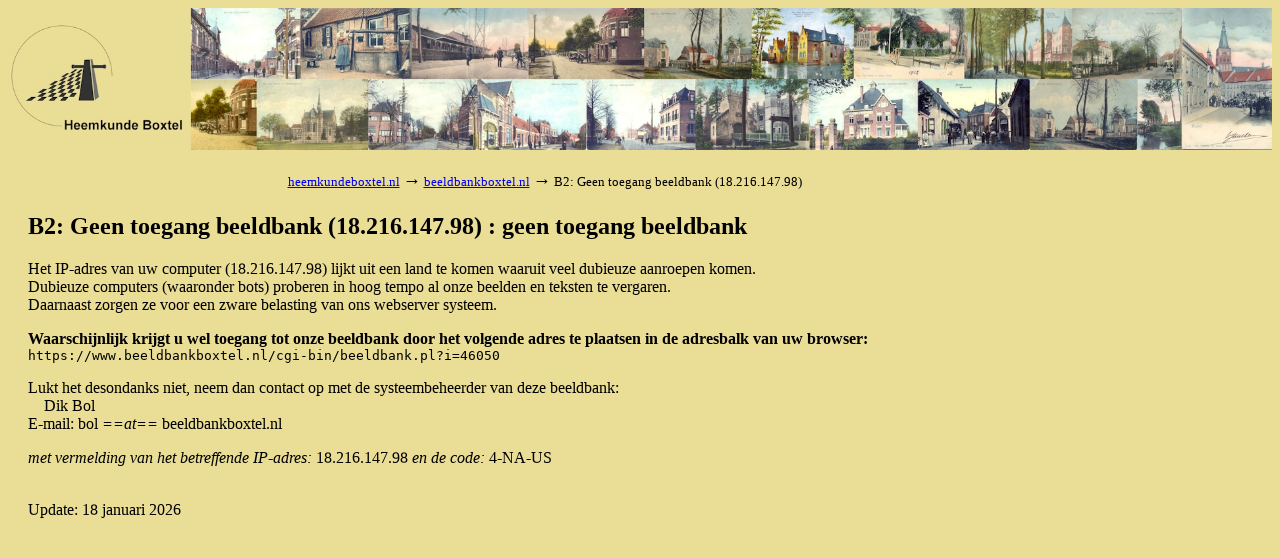

--- FILE ---
content_type: text/html; charset=iso-8859-1
request_url: https://www.beeldbankboxtel.nl/cgi-bin/beeldbank.pl?ident=46050&search=VELD%20category%20landschap&sort=02&inword=2&display=gallery&istart=1
body_size: 1061
content:
<!DOCTYPE HTML PUBLIC "-//W3C//DTD HTML 3.2//EN">
<html>

<head>
<meta http-equiv="Content-Type" content="text/html; charset=ISO-8859-1">
<meta name="viewport" content="width=device-width, initial-scale=1">
<meta name="referrer" content="no-referrer-when-downgrade">
<title>B2: Geen toegang beeldbank (18.216.147.98) : geen toegang beeldbank</title>
<base href="https://www.beeldbankboxtel.nl">
 
<script type="text/javascript">
<!--
var width = (typeof screen !== "undefined" && screen.width) ? screen.width : 1;
var height = (typeof screen !== "undefined" && screen.height) ? screen.height : 1;
document.cookie = "zcbs-scres=" + width + "x" + height + "; expires=Sun, 18 Aug 2947 10:00:00 UTC; path=/;";
// -->
</script>
</head>

<body bgcolor="#eadd96">

<p>
<center>
<table border="0" cellspacing="0" cellpadding="0" width="100%">
<tr><td align="center">
    <a href="http://www.heemkundeboxtel.nl/" target="_SC"><img src="/beeldbank/misc/logo.jpg" border="0" width="100%"></a> 
</td>
</tr><td colspan="3">
&nbsp;<br>
<center>
<table border="0" cellspacing="0" cellpadding="2" width="709" id="tblblocked">
<tr><td align="left">
<font size="-1">
<a href="http://www.heemkundeboxtel.nl" target="_blank">heemkundeboxtel.nl</a> <font size="+1">&#8594;</font>
<a href="/cgi-bin/beeldbank.pl">beeldbankboxtel.nl</a> <font size="+1">&#8594;</font>
B2: Geen toegang beeldbank (18.216.147.98)
</font>
</td></tr>
</table>
</center>

</td></tr>
</table>
</center>


<div style="margin-left:20px; margin-right:1px; margin-top:10px; margin-bottom:40px;">

<p>
<h2>B2: Geen toegang beeldbank (18.216.147.98) : geen toegang beeldbank</h2>    

<center>
</center>
<p>
<p>
<!-- EOR -->
Het IP-adres van uw computer (18.216.147.98) lijkt uit een land te komen waaruit veel dubieuze aanroepen komen.
<br>
Dubieuze computers (waaronder bots) proberen in hoog tempo al onze beelden en teksten te vergaren.
<br>
Daarnaast zorgen ze voor een zware belasting van ons webserver systeem.

<p>
<strong> 
Waarschijnlijk krijgt u wel toegang tot onze beeldbank door het volgende adres te plaatsen in de adresbalk van uw browser:
</strong>
<br>
<code>https://www.beeldbankboxtel.nl/cgi-bin/beeldbank.pl?i=46050</code>

 
<p>
Lukt het desondanks niet, neem dan contact op met de systeembeheerder van deze beeldbank:

<br>
&nbsp;&nbsp;&nbsp; Dik Bol
<br>
E-mail: bol <em>==at==</em> beeldbankboxtel.nl

<p>
<em>met vermelding van het betreffende IP-adres:</em> 18.216.147.98 <em>en de code:</em> 4-NA-US
<br>&nbsp;
<!-- EOR -->





<p>
 Update: 18 januari 2026

</div>

<script>
document.addEventListener("keydown", function(event) {
  if (event.ctrlKey && event.code === "Home") {              // Bij gebruik Ctrl+Home toets 
    window.location.href = "/cgi-bin/beeldbank.pl";
  }
  if (event.ctrlKey && event.key.toLowerCase() === "h") {    // Bij gebruik Ctrl+h
    event.preventDefault();
    window.location.href = "/cgi-bin/beeldbank.pl";
  }
});
</script>
</body>
</html>